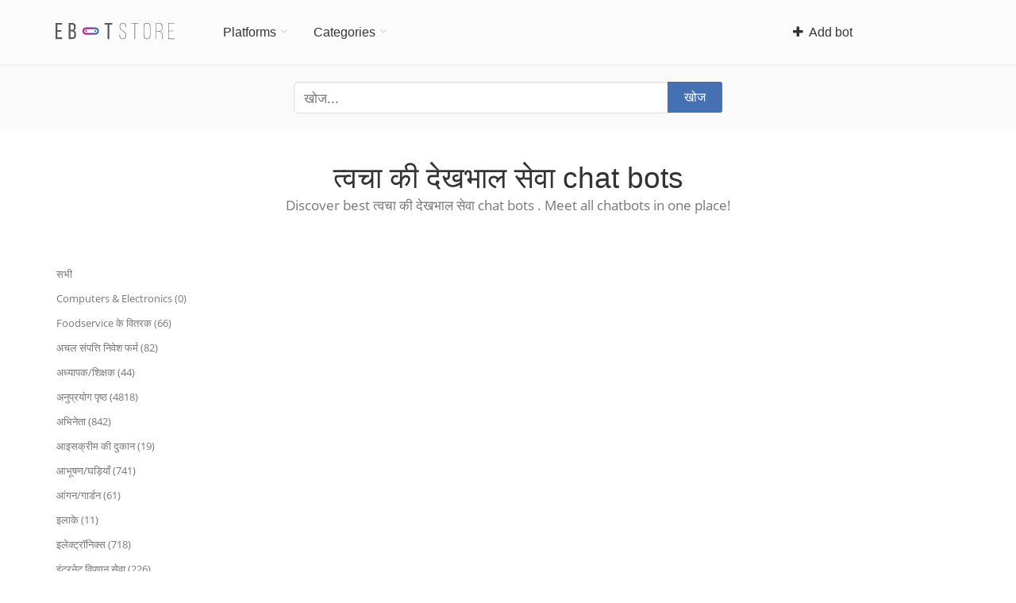

--- FILE ---
content_type: text/html; charset=utf-8
request_url: https://hi.ebotstore.com/skin-care-service/
body_size: 19814
content:
<!DOCTYPE html>
<html lang="hi">
  <head>
    <meta charset="utf-8"><script type="text/javascript">(window.NREUM||(NREUM={})).init={ajax:{deny_list:["bam.nr-data.net"]},feature_flags:["soft_nav"]};(window.NREUM||(NREUM={})).loader_config={licenseKey:"3acabd2079",applicationID:"535999714",browserID:"536001058"};;/*! For license information please see nr-loader-rum-1.308.0.min.js.LICENSE.txt */
(()=>{var e,t,r={163:(e,t,r)=>{"use strict";r.d(t,{j:()=>E});var n=r(384),i=r(1741);var a=r(2555);r(860).K7.genericEvents;const s="experimental.resources",o="register",c=e=>{if(!e||"string"!=typeof e)return!1;try{document.createDocumentFragment().querySelector(e)}catch{return!1}return!0};var d=r(2614),u=r(944),l=r(8122);const f="[data-nr-mask]",g=e=>(0,l.a)(e,(()=>{const e={feature_flags:[],experimental:{allow_registered_children:!1,resources:!1},mask_selector:"*",block_selector:"[data-nr-block]",mask_input_options:{color:!1,date:!1,"datetime-local":!1,email:!1,month:!1,number:!1,range:!1,search:!1,tel:!1,text:!1,time:!1,url:!1,week:!1,textarea:!1,select:!1,password:!0}};return{ajax:{deny_list:void 0,block_internal:!0,enabled:!0,autoStart:!0},api:{get allow_registered_children(){return e.feature_flags.includes(o)||e.experimental.allow_registered_children},set allow_registered_children(t){e.experimental.allow_registered_children=t},duplicate_registered_data:!1},browser_consent_mode:{enabled:!1},distributed_tracing:{enabled:void 0,exclude_newrelic_header:void 0,cors_use_newrelic_header:void 0,cors_use_tracecontext_headers:void 0,allowed_origins:void 0},get feature_flags(){return e.feature_flags},set feature_flags(t){e.feature_flags=t},generic_events:{enabled:!0,autoStart:!0},harvest:{interval:30},jserrors:{enabled:!0,autoStart:!0},logging:{enabled:!0,autoStart:!0},metrics:{enabled:!0,autoStart:!0},obfuscate:void 0,page_action:{enabled:!0},page_view_event:{enabled:!0,autoStart:!0},page_view_timing:{enabled:!0,autoStart:!0},performance:{capture_marks:!1,capture_measures:!1,capture_detail:!0,resources:{get enabled(){return e.feature_flags.includes(s)||e.experimental.resources},set enabled(t){e.experimental.resources=t},asset_types:[],first_party_domains:[],ignore_newrelic:!0}},privacy:{cookies_enabled:!0},proxy:{assets:void 0,beacon:void 0},session:{expiresMs:d.wk,inactiveMs:d.BB},session_replay:{autoStart:!0,enabled:!1,preload:!1,sampling_rate:10,error_sampling_rate:100,collect_fonts:!1,inline_images:!1,fix_stylesheets:!0,mask_all_inputs:!0,get mask_text_selector(){return e.mask_selector},set mask_text_selector(t){c(t)?e.mask_selector="".concat(t,",").concat(f):""===t||null===t?e.mask_selector=f:(0,u.R)(5,t)},get block_class(){return"nr-block"},get ignore_class(){return"nr-ignore"},get mask_text_class(){return"nr-mask"},get block_selector(){return e.block_selector},set block_selector(t){c(t)?e.block_selector+=",".concat(t):""!==t&&(0,u.R)(6,t)},get mask_input_options(){return e.mask_input_options},set mask_input_options(t){t&&"object"==typeof t?e.mask_input_options={...t,password:!0}:(0,u.R)(7,t)}},session_trace:{enabled:!0,autoStart:!0},soft_navigations:{enabled:!0,autoStart:!0},spa:{enabled:!0,autoStart:!0},ssl:void 0,user_actions:{enabled:!0,elementAttributes:["id","className","tagName","type"]}}})());var p=r(6154),m=r(9324);let h=0;const v={buildEnv:m.F3,distMethod:m.Xs,version:m.xv,originTime:p.WN},b={consented:!1},y={appMetadata:{},get consented(){return this.session?.state?.consent||b.consented},set consented(e){b.consented=e},customTransaction:void 0,denyList:void 0,disabled:!1,harvester:void 0,isolatedBacklog:!1,isRecording:!1,loaderType:void 0,maxBytes:3e4,obfuscator:void 0,onerror:void 0,ptid:void 0,releaseIds:{},session:void 0,timeKeeper:void 0,registeredEntities:[],jsAttributesMetadata:{bytes:0},get harvestCount(){return++h}},_=e=>{const t=(0,l.a)(e,y),r=Object.keys(v).reduce((e,t)=>(e[t]={value:v[t],writable:!1,configurable:!0,enumerable:!0},e),{});return Object.defineProperties(t,r)};var w=r(5701);const x=e=>{const t=e.startsWith("http");e+="/",r.p=t?e:"https://"+e};var R=r(7836),k=r(3241);const A={accountID:void 0,trustKey:void 0,agentID:void 0,licenseKey:void 0,applicationID:void 0,xpid:void 0},S=e=>(0,l.a)(e,A),T=new Set;function E(e,t={},r,s){let{init:o,info:c,loader_config:d,runtime:u={},exposed:l=!0}=t;if(!c){const e=(0,n.pV)();o=e.init,c=e.info,d=e.loader_config}e.init=g(o||{}),e.loader_config=S(d||{}),c.jsAttributes??={},p.bv&&(c.jsAttributes.isWorker=!0),e.info=(0,a.D)(c);const f=e.init,m=[c.beacon,c.errorBeacon];T.has(e.agentIdentifier)||(f.proxy.assets&&(x(f.proxy.assets),m.push(f.proxy.assets)),f.proxy.beacon&&m.push(f.proxy.beacon),e.beacons=[...m],function(e){const t=(0,n.pV)();Object.getOwnPropertyNames(i.W.prototype).forEach(r=>{const n=i.W.prototype[r];if("function"!=typeof n||"constructor"===n)return;let a=t[r];e[r]&&!1!==e.exposed&&"micro-agent"!==e.runtime?.loaderType&&(t[r]=(...t)=>{const n=e[r](...t);return a?a(...t):n})})}(e),(0,n.US)("activatedFeatures",w.B)),u.denyList=[...f.ajax.deny_list||[],...f.ajax.block_internal?m:[]],u.ptid=e.agentIdentifier,u.loaderType=r,e.runtime=_(u),T.has(e.agentIdentifier)||(e.ee=R.ee.get(e.agentIdentifier),e.exposed=l,(0,k.W)({agentIdentifier:e.agentIdentifier,drained:!!w.B?.[e.agentIdentifier],type:"lifecycle",name:"initialize",feature:void 0,data:e.config})),T.add(e.agentIdentifier)}},384:(e,t,r)=>{"use strict";r.d(t,{NT:()=>s,US:()=>u,Zm:()=>o,bQ:()=>d,dV:()=>c,pV:()=>l});var n=r(6154),i=r(1863),a=r(1910);const s={beacon:"bam.nr-data.net",errorBeacon:"bam.nr-data.net"};function o(){return n.gm.NREUM||(n.gm.NREUM={}),void 0===n.gm.newrelic&&(n.gm.newrelic=n.gm.NREUM),n.gm.NREUM}function c(){let e=o();return e.o||(e.o={ST:n.gm.setTimeout,SI:n.gm.setImmediate||n.gm.setInterval,CT:n.gm.clearTimeout,XHR:n.gm.XMLHttpRequest,REQ:n.gm.Request,EV:n.gm.Event,PR:n.gm.Promise,MO:n.gm.MutationObserver,FETCH:n.gm.fetch,WS:n.gm.WebSocket},(0,a.i)(...Object.values(e.o))),e}function d(e,t){let r=o();r.initializedAgents??={},t.initializedAt={ms:(0,i.t)(),date:new Date},r.initializedAgents[e]=t}function u(e,t){o()[e]=t}function l(){return function(){let e=o();const t=e.info||{};e.info={beacon:s.beacon,errorBeacon:s.errorBeacon,...t}}(),function(){let e=o();const t=e.init||{};e.init={...t}}(),c(),function(){let e=o();const t=e.loader_config||{};e.loader_config={...t}}(),o()}},782:(e,t,r)=>{"use strict";r.d(t,{T:()=>n});const n=r(860).K7.pageViewTiming},860:(e,t,r)=>{"use strict";r.d(t,{$J:()=>u,K7:()=>c,P3:()=>d,XX:()=>i,Yy:()=>o,df:()=>a,qY:()=>n,v4:()=>s});const n="events",i="jserrors",a="browser/blobs",s="rum",o="browser/logs",c={ajax:"ajax",genericEvents:"generic_events",jserrors:i,logging:"logging",metrics:"metrics",pageAction:"page_action",pageViewEvent:"page_view_event",pageViewTiming:"page_view_timing",sessionReplay:"session_replay",sessionTrace:"session_trace",softNav:"soft_navigations",spa:"spa"},d={[c.pageViewEvent]:1,[c.pageViewTiming]:2,[c.metrics]:3,[c.jserrors]:4,[c.spa]:5,[c.ajax]:6,[c.sessionTrace]:7,[c.softNav]:8,[c.sessionReplay]:9,[c.logging]:10,[c.genericEvents]:11},u={[c.pageViewEvent]:s,[c.pageViewTiming]:n,[c.ajax]:n,[c.spa]:n,[c.softNav]:n,[c.metrics]:i,[c.jserrors]:i,[c.sessionTrace]:a,[c.sessionReplay]:a,[c.logging]:o,[c.genericEvents]:"ins"}},944:(e,t,r)=>{"use strict";r.d(t,{R:()=>i});var n=r(3241);function i(e,t){"function"==typeof console.debug&&(console.debug("New Relic Warning: https://github.com/newrelic/newrelic-browser-agent/blob/main/docs/warning-codes.md#".concat(e),t),(0,n.W)({agentIdentifier:null,drained:null,type:"data",name:"warn",feature:"warn",data:{code:e,secondary:t}}))}},1687:(e,t,r)=>{"use strict";r.d(t,{Ak:()=>d,Ze:()=>f,x3:()=>u});var n=r(3241),i=r(7836),a=r(3606),s=r(860),o=r(2646);const c={};function d(e,t){const r={staged:!1,priority:s.P3[t]||0};l(e),c[e].get(t)||c[e].set(t,r)}function u(e,t){e&&c[e]&&(c[e].get(t)&&c[e].delete(t),p(e,t,!1),c[e].size&&g(e))}function l(e){if(!e)throw new Error("agentIdentifier required");c[e]||(c[e]=new Map)}function f(e="",t="feature",r=!1){if(l(e),!e||!c[e].get(t)||r)return p(e,t);c[e].get(t).staged=!0,g(e)}function g(e){const t=Array.from(c[e]);t.every(([e,t])=>t.staged)&&(t.sort((e,t)=>e[1].priority-t[1].priority),t.forEach(([t])=>{c[e].delete(t),p(e,t)}))}function p(e,t,r=!0){const s=e?i.ee.get(e):i.ee,c=a.i.handlers;if(!s.aborted&&s.backlog&&c){if((0,n.W)({agentIdentifier:e,type:"lifecycle",name:"drain",feature:t}),r){const e=s.backlog[t],r=c[t];if(r){for(let t=0;e&&t<e.length;++t)m(e[t],r);Object.entries(r).forEach(([e,t])=>{Object.values(t||{}).forEach(t=>{t[0]?.on&&t[0]?.context()instanceof o.y&&t[0].on(e,t[1])})})}}s.isolatedBacklog||delete c[t],s.backlog[t]=null,s.emit("drain-"+t,[])}}function m(e,t){var r=e[1];Object.values(t[r]||{}).forEach(t=>{var r=e[0];if(t[0]===r){var n=t[1],i=e[3],a=e[2];n.apply(i,a)}})}},1738:(e,t,r)=>{"use strict";r.d(t,{U:()=>g,Y:()=>f});var n=r(3241),i=r(9908),a=r(1863),s=r(944),o=r(5701),c=r(3969),d=r(8362),u=r(860),l=r(4261);function f(e,t,r,a){const f=a||r;!f||f[e]&&f[e]!==d.d.prototype[e]||(f[e]=function(){(0,i.p)(c.xV,["API/"+e+"/called"],void 0,u.K7.metrics,r.ee),(0,n.W)({agentIdentifier:r.agentIdentifier,drained:!!o.B?.[r.agentIdentifier],type:"data",name:"api",feature:l.Pl+e,data:{}});try{return t.apply(this,arguments)}catch(e){(0,s.R)(23,e)}})}function g(e,t,r,n,s){const o=e.info;null===r?delete o.jsAttributes[t]:o.jsAttributes[t]=r,(s||null===r)&&(0,i.p)(l.Pl+n,[(0,a.t)(),t,r],void 0,"session",e.ee)}},1741:(e,t,r)=>{"use strict";r.d(t,{W:()=>a});var n=r(944),i=r(4261);class a{#e(e,...t){if(this[e]!==a.prototype[e])return this[e](...t);(0,n.R)(35,e)}addPageAction(e,t){return this.#e(i.hG,e,t)}register(e){return this.#e(i.eY,e)}recordCustomEvent(e,t){return this.#e(i.fF,e,t)}setPageViewName(e,t){return this.#e(i.Fw,e,t)}setCustomAttribute(e,t,r){return this.#e(i.cD,e,t,r)}noticeError(e,t){return this.#e(i.o5,e,t)}setUserId(e,t=!1){return this.#e(i.Dl,e,t)}setApplicationVersion(e){return this.#e(i.nb,e)}setErrorHandler(e){return this.#e(i.bt,e)}addRelease(e,t){return this.#e(i.k6,e,t)}log(e,t){return this.#e(i.$9,e,t)}start(){return this.#e(i.d3)}finished(e){return this.#e(i.BL,e)}recordReplay(){return this.#e(i.CH)}pauseReplay(){return this.#e(i.Tb)}addToTrace(e){return this.#e(i.U2,e)}setCurrentRouteName(e){return this.#e(i.PA,e)}interaction(e){return this.#e(i.dT,e)}wrapLogger(e,t,r){return this.#e(i.Wb,e,t,r)}measure(e,t){return this.#e(i.V1,e,t)}consent(e){return this.#e(i.Pv,e)}}},1863:(e,t,r)=>{"use strict";function n(){return Math.floor(performance.now())}r.d(t,{t:()=>n})},1910:(e,t,r)=>{"use strict";r.d(t,{i:()=>a});var n=r(944);const i=new Map;function a(...e){return e.every(e=>{if(i.has(e))return i.get(e);const t="function"==typeof e?e.toString():"",r=t.includes("[native code]"),a=t.includes("nrWrapper");return r||a||(0,n.R)(64,e?.name||t),i.set(e,r),r})}},2555:(e,t,r)=>{"use strict";r.d(t,{D:()=>o,f:()=>s});var n=r(384),i=r(8122);const a={beacon:n.NT.beacon,errorBeacon:n.NT.errorBeacon,licenseKey:void 0,applicationID:void 0,sa:void 0,queueTime:void 0,applicationTime:void 0,ttGuid:void 0,user:void 0,account:void 0,product:void 0,extra:void 0,jsAttributes:{},userAttributes:void 0,atts:void 0,transactionName:void 0,tNamePlain:void 0};function s(e){try{return!!e.licenseKey&&!!e.errorBeacon&&!!e.applicationID}catch(e){return!1}}const o=e=>(0,i.a)(e,a)},2614:(e,t,r)=>{"use strict";r.d(t,{BB:()=>s,H3:()=>n,g:()=>d,iL:()=>c,tS:()=>o,uh:()=>i,wk:()=>a});const n="NRBA",i="SESSION",a=144e5,s=18e5,o={STARTED:"session-started",PAUSE:"session-pause",RESET:"session-reset",RESUME:"session-resume",UPDATE:"session-update"},c={SAME_TAB:"same-tab",CROSS_TAB:"cross-tab"},d={OFF:0,FULL:1,ERROR:2}},2646:(e,t,r)=>{"use strict";r.d(t,{y:()=>n});class n{constructor(e){this.contextId=e}}},2843:(e,t,r)=>{"use strict";r.d(t,{G:()=>a,u:()=>i});var n=r(3878);function i(e,t=!1,r,i){(0,n.DD)("visibilitychange",function(){if(t)return void("hidden"===document.visibilityState&&e());e(document.visibilityState)},r,i)}function a(e,t,r){(0,n.sp)("pagehide",e,t,r)}},3241:(e,t,r)=>{"use strict";r.d(t,{W:()=>a});var n=r(6154);const i="newrelic";function a(e={}){try{n.gm.dispatchEvent(new CustomEvent(i,{detail:e}))}catch(e){}}},3606:(e,t,r)=>{"use strict";r.d(t,{i:()=>a});var n=r(9908);a.on=s;var i=a.handlers={};function a(e,t,r,a){s(a||n.d,i,e,t,r)}function s(e,t,r,i,a){a||(a="feature"),e||(e=n.d);var s=t[a]=t[a]||{};(s[r]=s[r]||[]).push([e,i])}},3878:(e,t,r)=>{"use strict";function n(e,t){return{capture:e,passive:!1,signal:t}}function i(e,t,r=!1,i){window.addEventListener(e,t,n(r,i))}function a(e,t,r=!1,i){document.addEventListener(e,t,n(r,i))}r.d(t,{DD:()=>a,jT:()=>n,sp:()=>i})},3969:(e,t,r)=>{"use strict";r.d(t,{TZ:()=>n,XG:()=>o,rs:()=>i,xV:()=>s,z_:()=>a});const n=r(860).K7.metrics,i="sm",a="cm",s="storeSupportabilityMetrics",o="storeEventMetrics"},4234:(e,t,r)=>{"use strict";r.d(t,{W:()=>a});var n=r(7836),i=r(1687);class a{constructor(e,t){this.agentIdentifier=e,this.ee=n.ee.get(e),this.featureName=t,this.blocked=!1}deregisterDrain(){(0,i.x3)(this.agentIdentifier,this.featureName)}}},4261:(e,t,r)=>{"use strict";r.d(t,{$9:()=>d,BL:()=>o,CH:()=>g,Dl:()=>_,Fw:()=>y,PA:()=>h,Pl:()=>n,Pv:()=>k,Tb:()=>l,U2:()=>a,V1:()=>R,Wb:()=>x,bt:()=>b,cD:()=>v,d3:()=>w,dT:()=>c,eY:()=>p,fF:()=>f,hG:()=>i,k6:()=>s,nb:()=>m,o5:()=>u});const n="api-",i="addPageAction",a="addToTrace",s="addRelease",o="finished",c="interaction",d="log",u="noticeError",l="pauseReplay",f="recordCustomEvent",g="recordReplay",p="register",m="setApplicationVersion",h="setCurrentRouteName",v="setCustomAttribute",b="setErrorHandler",y="setPageViewName",_="setUserId",w="start",x="wrapLogger",R="measure",k="consent"},5289:(e,t,r)=>{"use strict";r.d(t,{GG:()=>s,Qr:()=>c,sB:()=>o});var n=r(3878),i=r(6389);function a(){return"undefined"==typeof document||"complete"===document.readyState}function s(e,t){if(a())return e();const r=(0,i.J)(e),s=setInterval(()=>{a()&&(clearInterval(s),r())},500);(0,n.sp)("load",r,t)}function o(e){if(a())return e();(0,n.DD)("DOMContentLoaded",e)}function c(e){if(a())return e();(0,n.sp)("popstate",e)}},5607:(e,t,r)=>{"use strict";r.d(t,{W:()=>n});const n=(0,r(9566).bz)()},5701:(e,t,r)=>{"use strict";r.d(t,{B:()=>a,t:()=>s});var n=r(3241);const i=new Set,a={};function s(e,t){const r=t.agentIdentifier;a[r]??={},e&&"object"==typeof e&&(i.has(r)||(t.ee.emit("rumresp",[e]),a[r]=e,i.add(r),(0,n.W)({agentIdentifier:r,loaded:!0,drained:!0,type:"lifecycle",name:"load",feature:void 0,data:e})))}},6154:(e,t,r)=>{"use strict";r.d(t,{OF:()=>c,RI:()=>i,WN:()=>u,bv:()=>a,eN:()=>l,gm:()=>s,mw:()=>o,sb:()=>d});var n=r(1863);const i="undefined"!=typeof window&&!!window.document,a="undefined"!=typeof WorkerGlobalScope&&("undefined"!=typeof self&&self instanceof WorkerGlobalScope&&self.navigator instanceof WorkerNavigator||"undefined"!=typeof globalThis&&globalThis instanceof WorkerGlobalScope&&globalThis.navigator instanceof WorkerNavigator),s=i?window:"undefined"!=typeof WorkerGlobalScope&&("undefined"!=typeof self&&self instanceof WorkerGlobalScope&&self||"undefined"!=typeof globalThis&&globalThis instanceof WorkerGlobalScope&&globalThis),o=Boolean("hidden"===s?.document?.visibilityState),c=/iPad|iPhone|iPod/.test(s.navigator?.userAgent),d=c&&"undefined"==typeof SharedWorker,u=((()=>{const e=s.navigator?.userAgent?.match(/Firefox[/\s](\d+\.\d+)/);Array.isArray(e)&&e.length>=2&&e[1]})(),Date.now()-(0,n.t)()),l=()=>"undefined"!=typeof PerformanceNavigationTiming&&s?.performance?.getEntriesByType("navigation")?.[0]?.responseStart},6389:(e,t,r)=>{"use strict";function n(e,t=500,r={}){const n=r?.leading||!1;let i;return(...r)=>{n&&void 0===i&&(e.apply(this,r),i=setTimeout(()=>{i=clearTimeout(i)},t)),n||(clearTimeout(i),i=setTimeout(()=>{e.apply(this,r)},t))}}function i(e){let t=!1;return(...r)=>{t||(t=!0,e.apply(this,r))}}r.d(t,{J:()=>i,s:()=>n})},6630:(e,t,r)=>{"use strict";r.d(t,{T:()=>n});const n=r(860).K7.pageViewEvent},7699:(e,t,r)=>{"use strict";r.d(t,{It:()=>a,KC:()=>o,No:()=>i,qh:()=>s});var n=r(860);const i=16e3,a=1e6,s="SESSION_ERROR",o={[n.K7.logging]:!0,[n.K7.genericEvents]:!1,[n.K7.jserrors]:!1,[n.K7.ajax]:!1}},7836:(e,t,r)=>{"use strict";r.d(t,{P:()=>o,ee:()=>c});var n=r(384),i=r(8990),a=r(2646),s=r(5607);const o="nr@context:".concat(s.W),c=function e(t,r){var n={},s={},u={},l=!1;try{l=16===r.length&&d.initializedAgents?.[r]?.runtime.isolatedBacklog}catch(e){}var f={on:p,addEventListener:p,removeEventListener:function(e,t){var r=n[e];if(!r)return;for(var i=0;i<r.length;i++)r[i]===t&&r.splice(i,1)},emit:function(e,r,n,i,a){!1!==a&&(a=!0);if(c.aborted&&!i)return;t&&a&&t.emit(e,r,n);var o=g(n);m(e).forEach(e=>{e.apply(o,r)});var d=v()[s[e]];d&&d.push([f,e,r,o]);return o},get:h,listeners:m,context:g,buffer:function(e,t){const r=v();if(t=t||"feature",f.aborted)return;Object.entries(e||{}).forEach(([e,n])=>{s[n]=t,t in r||(r[t]=[])})},abort:function(){f._aborted=!0,Object.keys(f.backlog).forEach(e=>{delete f.backlog[e]})},isBuffering:function(e){return!!v()[s[e]]},debugId:r,backlog:l?{}:t&&"object"==typeof t.backlog?t.backlog:{},isolatedBacklog:l};return Object.defineProperty(f,"aborted",{get:()=>{let e=f._aborted||!1;return e||(t&&(e=t.aborted),e)}}),f;function g(e){return e&&e instanceof a.y?e:e?(0,i.I)(e,o,()=>new a.y(o)):new a.y(o)}function p(e,t){n[e]=m(e).concat(t)}function m(e){return n[e]||[]}function h(t){return u[t]=u[t]||e(f,t)}function v(){return f.backlog}}(void 0,"globalEE"),d=(0,n.Zm)();d.ee||(d.ee=c)},8122:(e,t,r)=>{"use strict";r.d(t,{a:()=>i});var n=r(944);function i(e,t){try{if(!e||"object"!=typeof e)return(0,n.R)(3);if(!t||"object"!=typeof t)return(0,n.R)(4);const r=Object.create(Object.getPrototypeOf(t),Object.getOwnPropertyDescriptors(t)),a=0===Object.keys(r).length?e:r;for(let s in a)if(void 0!==e[s])try{if(null===e[s]){r[s]=null;continue}Array.isArray(e[s])&&Array.isArray(t[s])?r[s]=Array.from(new Set([...e[s],...t[s]])):"object"==typeof e[s]&&"object"==typeof t[s]?r[s]=i(e[s],t[s]):r[s]=e[s]}catch(e){r[s]||(0,n.R)(1,e)}return r}catch(e){(0,n.R)(2,e)}}},8362:(e,t,r)=>{"use strict";r.d(t,{d:()=>a});var n=r(9566),i=r(1741);class a extends i.W{agentIdentifier=(0,n.LA)(16)}},8374:(e,t,r)=>{r.nc=(()=>{try{return document?.currentScript?.nonce}catch(e){}return""})()},8990:(e,t,r)=>{"use strict";r.d(t,{I:()=>i});var n=Object.prototype.hasOwnProperty;function i(e,t,r){if(n.call(e,t))return e[t];var i=r();if(Object.defineProperty&&Object.keys)try{return Object.defineProperty(e,t,{value:i,writable:!0,enumerable:!1}),i}catch(e){}return e[t]=i,i}},9324:(e,t,r)=>{"use strict";r.d(t,{F3:()=>i,Xs:()=>a,xv:()=>n});const n="1.308.0",i="PROD",a="CDN"},9566:(e,t,r)=>{"use strict";r.d(t,{LA:()=>o,bz:()=>s});var n=r(6154);const i="xxxxxxxx-xxxx-4xxx-yxxx-xxxxxxxxxxxx";function a(e,t){return e?15&e[t]:16*Math.random()|0}function s(){const e=n.gm?.crypto||n.gm?.msCrypto;let t,r=0;return e&&e.getRandomValues&&(t=e.getRandomValues(new Uint8Array(30))),i.split("").map(e=>"x"===e?a(t,r++).toString(16):"y"===e?(3&a()|8).toString(16):e).join("")}function o(e){const t=n.gm?.crypto||n.gm?.msCrypto;let r,i=0;t&&t.getRandomValues&&(r=t.getRandomValues(new Uint8Array(e)));const s=[];for(var o=0;o<e;o++)s.push(a(r,i++).toString(16));return s.join("")}},9908:(e,t,r)=>{"use strict";r.d(t,{d:()=>n,p:()=>i});var n=r(7836).ee.get("handle");function i(e,t,r,i,a){a?(a.buffer([e],i),a.emit(e,t,r)):(n.buffer([e],i),n.emit(e,t,r))}}},n={};function i(e){var t=n[e];if(void 0!==t)return t.exports;var a=n[e]={exports:{}};return r[e](a,a.exports,i),a.exports}i.m=r,i.d=(e,t)=>{for(var r in t)i.o(t,r)&&!i.o(e,r)&&Object.defineProperty(e,r,{enumerable:!0,get:t[r]})},i.f={},i.e=e=>Promise.all(Object.keys(i.f).reduce((t,r)=>(i.f[r](e,t),t),[])),i.u=e=>"nr-rum-1.308.0.min.js",i.o=(e,t)=>Object.prototype.hasOwnProperty.call(e,t),e={},t="NRBA-1.308.0.PROD:",i.l=(r,n,a,s)=>{if(e[r])e[r].push(n);else{var o,c;if(void 0!==a)for(var d=document.getElementsByTagName("script"),u=0;u<d.length;u++){var l=d[u];if(l.getAttribute("src")==r||l.getAttribute("data-webpack")==t+a){o=l;break}}if(!o){c=!0;var f={296:"sha512-+MIMDsOcckGXa1EdWHqFNv7P+JUkd5kQwCBr3KE6uCvnsBNUrdSt4a/3/L4j4TxtnaMNjHpza2/erNQbpacJQA=="};(o=document.createElement("script")).charset="utf-8",i.nc&&o.setAttribute("nonce",i.nc),o.setAttribute("data-webpack",t+a),o.src=r,0!==o.src.indexOf(window.location.origin+"/")&&(o.crossOrigin="anonymous"),f[s]&&(o.integrity=f[s])}e[r]=[n];var g=(t,n)=>{o.onerror=o.onload=null,clearTimeout(p);var i=e[r];if(delete e[r],o.parentNode&&o.parentNode.removeChild(o),i&&i.forEach(e=>e(n)),t)return t(n)},p=setTimeout(g.bind(null,void 0,{type:"timeout",target:o}),12e4);o.onerror=g.bind(null,o.onerror),o.onload=g.bind(null,o.onload),c&&document.head.appendChild(o)}},i.r=e=>{"undefined"!=typeof Symbol&&Symbol.toStringTag&&Object.defineProperty(e,Symbol.toStringTag,{value:"Module"}),Object.defineProperty(e,"__esModule",{value:!0})},i.p="https://js-agent.newrelic.com/",(()=>{var e={374:0,840:0};i.f.j=(t,r)=>{var n=i.o(e,t)?e[t]:void 0;if(0!==n)if(n)r.push(n[2]);else{var a=new Promise((r,i)=>n=e[t]=[r,i]);r.push(n[2]=a);var s=i.p+i.u(t),o=new Error;i.l(s,r=>{if(i.o(e,t)&&(0!==(n=e[t])&&(e[t]=void 0),n)){var a=r&&("load"===r.type?"missing":r.type),s=r&&r.target&&r.target.src;o.message="Loading chunk "+t+" failed: ("+a+": "+s+")",o.name="ChunkLoadError",o.type=a,o.request=s,n[1](o)}},"chunk-"+t,t)}};var t=(t,r)=>{var n,a,[s,o,c]=r,d=0;if(s.some(t=>0!==e[t])){for(n in o)i.o(o,n)&&(i.m[n]=o[n]);if(c)c(i)}for(t&&t(r);d<s.length;d++)a=s[d],i.o(e,a)&&e[a]&&e[a][0](),e[a]=0},r=self["webpackChunk:NRBA-1.308.0.PROD"]=self["webpackChunk:NRBA-1.308.0.PROD"]||[];r.forEach(t.bind(null,0)),r.push=t.bind(null,r.push.bind(r))})(),(()=>{"use strict";i(8374);var e=i(8362),t=i(860);const r=Object.values(t.K7);var n=i(163);var a=i(9908),s=i(1863),o=i(4261),c=i(1738);var d=i(1687),u=i(4234),l=i(5289),f=i(6154),g=i(944),p=i(384);const m=e=>f.RI&&!0===e?.privacy.cookies_enabled;function h(e){return!!(0,p.dV)().o.MO&&m(e)&&!0===e?.session_trace.enabled}var v=i(6389),b=i(7699);class y extends u.W{constructor(e,t){super(e.agentIdentifier,t),this.agentRef=e,this.abortHandler=void 0,this.featAggregate=void 0,this.loadedSuccessfully=void 0,this.onAggregateImported=new Promise(e=>{this.loadedSuccessfully=e}),this.deferred=Promise.resolve(),!1===e.init[this.featureName].autoStart?this.deferred=new Promise((t,r)=>{this.ee.on("manual-start-all",(0,v.J)(()=>{(0,d.Ak)(e.agentIdentifier,this.featureName),t()}))}):(0,d.Ak)(e.agentIdentifier,t)}importAggregator(e,t,r={}){if(this.featAggregate)return;const n=async()=>{let n;await this.deferred;try{if(m(e.init)){const{setupAgentSession:t}=await i.e(296).then(i.bind(i,3305));n=t(e)}}catch(e){(0,g.R)(20,e),this.ee.emit("internal-error",[e]),(0,a.p)(b.qh,[e],void 0,this.featureName,this.ee)}try{if(!this.#t(this.featureName,n,e.init))return(0,d.Ze)(this.agentIdentifier,this.featureName),void this.loadedSuccessfully(!1);const{Aggregate:i}=await t();this.featAggregate=new i(e,r),e.runtime.harvester.initializedAggregates.push(this.featAggregate),this.loadedSuccessfully(!0)}catch(e){(0,g.R)(34,e),this.abortHandler?.(),(0,d.Ze)(this.agentIdentifier,this.featureName,!0),this.loadedSuccessfully(!1),this.ee&&this.ee.abort()}};f.RI?(0,l.GG)(()=>n(),!0):n()}#t(e,r,n){if(this.blocked)return!1;switch(e){case t.K7.sessionReplay:return h(n)&&!!r;case t.K7.sessionTrace:return!!r;default:return!0}}}var _=i(6630),w=i(2614),x=i(3241);class R extends y{static featureName=_.T;constructor(e){var t;super(e,_.T),this.setupInspectionEvents(e.agentIdentifier),t=e,(0,c.Y)(o.Fw,function(e,r){"string"==typeof e&&("/"!==e.charAt(0)&&(e="/"+e),t.runtime.customTransaction=(r||"http://custom.transaction")+e,(0,a.p)(o.Pl+o.Fw,[(0,s.t)()],void 0,void 0,t.ee))},t),this.importAggregator(e,()=>i.e(296).then(i.bind(i,3943)))}setupInspectionEvents(e){const t=(t,r)=>{t&&(0,x.W)({agentIdentifier:e,timeStamp:t.timeStamp,loaded:"complete"===t.target.readyState,type:"window",name:r,data:t.target.location+""})};(0,l.sB)(e=>{t(e,"DOMContentLoaded")}),(0,l.GG)(e=>{t(e,"load")}),(0,l.Qr)(e=>{t(e,"navigate")}),this.ee.on(w.tS.UPDATE,(t,r)=>{(0,x.W)({agentIdentifier:e,type:"lifecycle",name:"session",data:r})})}}class k extends e.d{constructor(e){var t;(super(),f.gm)?(this.features={},(0,p.bQ)(this.agentIdentifier,this),this.desiredFeatures=new Set(e.features||[]),this.desiredFeatures.add(R),(0,n.j)(this,e,e.loaderType||"agent"),t=this,(0,c.Y)(o.cD,function(e,r,n=!1){if("string"==typeof e){if(["string","number","boolean"].includes(typeof r)||null===r)return(0,c.U)(t,e,r,o.cD,n);(0,g.R)(40,typeof r)}else(0,g.R)(39,typeof e)},t),function(e){(0,c.Y)(o.Dl,function(t,r=!1){if("string"!=typeof t&&null!==t)return void(0,g.R)(41,typeof t);const n=e.info.jsAttributes["enduser.id"];r&&null!=n&&n!==t?(0,a.p)(o.Pl+"setUserIdAndResetSession",[t],void 0,"session",e.ee):(0,c.U)(e,"enduser.id",t,o.Dl,!0)},e)}(this),function(e){(0,c.Y)(o.nb,function(t){if("string"==typeof t||null===t)return(0,c.U)(e,"application.version",t,o.nb,!1);(0,g.R)(42,typeof t)},e)}(this),function(e){(0,c.Y)(o.d3,function(){e.ee.emit("manual-start-all")},e)}(this),function(e){(0,c.Y)(o.Pv,function(t=!0){if("boolean"==typeof t){if((0,a.p)(o.Pl+o.Pv,[t],void 0,"session",e.ee),e.runtime.consented=t,t){const t=e.features.page_view_event;t.onAggregateImported.then(e=>{const r=t.featAggregate;e&&!r.sentRum&&r.sendRum()})}}else(0,g.R)(65,typeof t)},e)}(this),this.run()):(0,g.R)(21)}get config(){return{info:this.info,init:this.init,loader_config:this.loader_config,runtime:this.runtime}}get api(){return this}run(){try{const e=function(e){const t={};return r.forEach(r=>{t[r]=!!e[r]?.enabled}),t}(this.init),n=[...this.desiredFeatures];n.sort((e,r)=>t.P3[e.featureName]-t.P3[r.featureName]),n.forEach(r=>{if(!e[r.featureName]&&r.featureName!==t.K7.pageViewEvent)return;if(r.featureName===t.K7.spa)return void(0,g.R)(67);const n=function(e){switch(e){case t.K7.ajax:return[t.K7.jserrors];case t.K7.sessionTrace:return[t.K7.ajax,t.K7.pageViewEvent];case t.K7.sessionReplay:return[t.K7.sessionTrace];case t.K7.pageViewTiming:return[t.K7.pageViewEvent];default:return[]}}(r.featureName).filter(e=>!(e in this.features));n.length>0&&(0,g.R)(36,{targetFeature:r.featureName,missingDependencies:n}),this.features[r.featureName]=new r(this)})}catch(e){(0,g.R)(22,e);for(const e in this.features)this.features[e].abortHandler?.();const t=(0,p.Zm)();delete t.initializedAgents[this.agentIdentifier]?.features,delete this.sharedAggregator;return t.ee.get(this.agentIdentifier).abort(),!1}}}var A=i(2843),S=i(782);class T extends y{static featureName=S.T;constructor(e){super(e,S.T),f.RI&&((0,A.u)(()=>(0,a.p)("docHidden",[(0,s.t)()],void 0,S.T,this.ee),!0),(0,A.G)(()=>(0,a.p)("winPagehide",[(0,s.t)()],void 0,S.T,this.ee)),this.importAggregator(e,()=>i.e(296).then(i.bind(i,2117))))}}var E=i(3969);class I extends y{static featureName=E.TZ;constructor(e){super(e,E.TZ),f.RI&&document.addEventListener("securitypolicyviolation",e=>{(0,a.p)(E.xV,["Generic/CSPViolation/Detected"],void 0,this.featureName,this.ee)}),this.importAggregator(e,()=>i.e(296).then(i.bind(i,9623)))}}new k({features:[R,T,I],loaderType:"lite"})})()})();</script><script type="text/javascript">window.NREUM||(NREUM={});NREUM.info={"beacon":"bam.nr-data.net","queueTime":0,"licenseKey":"3acabd2079","agent":"","transactionName":"YwAAZxEHDUtVUUwPDlpKJEYNBRdRW1wXBQBABA5cBEgVUVFFS1wCVREHVAwUGmdCW10R","applicationID":"535999714","errorBeacon":"bam.nr-data.net","applicationTime":135}</script>
    <title> त्वचा की देखभाल सेवा chat bots / your chat bot directory

    </title>
    <meta name="description" content="Discover त्वचा की देखभाल सेवा bots for messenger platforms Telegram, Slack, Kik and Facebook messenger. Find the best त्वचा की देखभाल सेवा bots at one place.">
    <meta name="viewport" content="width=device-width, initial-scale=1.0">
    <meta name="yandex-verification" content="ffd824580fce590a">
    <meta name="google-site-verification" content="vzW-z_RMlZcD3aA6xmVhuMAWHsTW_AxzJ3FUlzgGjPY">
    <meta property="og:image" content="https://hi.ebotstore.com/static/img/main.png">
    <link rel="image_src" href="https://hi.ebotstore.com/static/img/main.png">
    <meta property="og:site_name" content="eBotStore">
    <meta property="og:locale" content="hi">
    <link href="/static/CACHE/css/65e6104eb274.css" rel="stylesheet">
    <link href="/static/CACHE/css/style.21db69a8295f.css" rel="stylesheet">

    <link rel="shortcut icon" href="/static/images/favicon.ico">
<link rel="canonical" href="https://hi.ebotstore.com/skin-care-service/"/>
  </head>
  <body class="no-trans">
    <div class="scrollToTop circle"><i class="icon-up-open-big"></i>
    </div>
    <div class="page-wrapper">
      <div class="header-container">
        <header class="header fixed clearfix">

<div class="container">
  <div class="row">
    <div class="col-md-2">
      <div class="header-left clearfix">
        <div id="logo" class="logo"><a href="/"><img id="logo_img" src="/static/img/ebotstore_logo.svg" alt="eBotStore"/></a>
        </div>
      </div>
    </div>
    <div class="col-md-10">
      <div class="header-right clearfix">
        <div class="main-navigation animated with-dropdown-buttons">
          <nav role="navigation" class="navbar navbar-default">
            <div class="container-fluid">
              <div class="navbar-header">
                <button type="button" data-toggle="collapse" data-target="#navbar-collapse-1" class="navbar-toggle"><span class="sr-only">Toggle navigation</span><span class="icon-bar"></span><span class="icon-bar"></span><span class="icon-bar"></span>
                </button>
              </div>
              <div id="navbar-collapse-1" class="collapse navbar-collapse">
                <ul class="nav navbar-nav">
                  <li class="dropdown"><a data-toggle="dropdown" href="#" class="dropdown-toggle">Platforms
</a>
                    <ul class="dropdown-menu">
                      <li class=" active "><a href="/skin-care-service/">सभी</a>
                      </li>
                      <li class=""><a href="/telegram/skin-care-service/">Telegram</a>
                      </li>
                      <li class=""><a href="/kik/skin-care-service/">Kik</a>
                      </li>
                      <li class=""><a href="/slack/skin-care-service/">Slack</a>
                      </li>
                      <li class=""><a href="/facebook-messenger/skin-care-service/">Facebook Messenger</a>
                      </li>
                    </ul>
                  </li>
                  <li class="dropdown mega-menu"><a data-toggle="dropdown" href="#" class="dropdown-toggle">Categories</a>
                    <ul class="dropdown-menu">
                      <li>
                        <div class="row">
                          <div class="col-md-12">
                            <h4 class="title">Chat bot categories</h4>
                            <div class="row">
                              <div class="col-sm-4">
                                <ul class="menu">
                                  <li class=""><a href="/skin-care-service/">सभी</a>
                                  </li>
                                  <li class=""><a href="/computers-and-electronics/">Computers &amp; Electronics</a>
                                  </li>
                                  <li class=""><a href="/foodservice-distributor/">Foodservice के वितरक</a>
                                  </li>
                                  <li class=""><a href="/real-estate-investment-firm/">अचल संपत्ति निवेश फर्म</a>
                                  </li>
                                  <li class=""><a href="/tutor-teacher/">अध्यापक/शिक्षक</a>
                                  </li>
                                  <li class=""><a href="/app-page/">अनुप्रयोग पृष्ठ</a>
                                  </li>
                                  <li class=""><a href="/actor/">अभिनेता</a>
                                  </li>
                                  <li class=""><a href="/ice-cream-shop/">आइसक्रीम की दुकान</a>
                                  </li>
                                  <li class=""><a href="/jewelry-watches/">आभूषण/घड़ियाँ</a>
                                  </li>
                                  <li class=""><a href="/patio-garden/">आंगन/गार्डन</a>
                                  </li>
                                  <li class=""><a href="/locality/">इलाके</a>
                                  </li>
                                  <li class=""><a href="/electronics/">इलेक्ट्रॉनिक्स</a>
                                  </li>
                                  <li class=""><a href="/internet-marketing-service/">इंटरनेट विपणन सेवा</a>
                                  </li>
                                  <li class=""><a href="/interior-design-studio/">इंटीरियर डिजाइन स्टूडियो</a>
                                  </li>
                                  <li class=""><a href="/e-commerce-website/">ई-कॉमर्स वेबसाइट</a>
                                  </li>
                                  <li class=""><a href="/product-service/">उत्पाद/सेवा</a>
                                  </li>
                                  <li class=""><a href="/entrepreneur/">उद्यमी</a>
                                  </li>
                                  <li class=""><a href="/tools-equipment/">उपकरण/उपकरण</a>
                                  </li>
                                  <li class=""><a href="/utilities/">उपयोगिताओं</a>
                                  </li>
                                  <li class=""><a href="/loan-service/">ऋण सेवा</a>
                                  </li>
                                  <li class=""><a href="/athlete/">एथलीट</a>
                                  </li>
                                  <li class=""><a href="/album/">एल्बम</a>
                                  </li>
                                  <li class=""><a href="/clothing-brand/">कपड़े (ब्रांड)</a>
                                  </li>
                                  <li class=""><a href="/tax-preparation-service/">कर तैयारी सेवा</a>
                                  </li>
                                  <li class=""><a href="/art/">कला</a>
                                  </li>
                                  <li class=""><a href="/arts-entertainment/">कला और मनोरंजन</a>
                                  </li>
                                  <li class=""><a href="/counselor/">काउंसलर</a>
                                  </li>
                                  <li class=""><a href="/legal-service/">कानूनी सेवा</a>
                                  </li>
                                  <li class=""><a href="/cause/">कारण</a>
                                  </li>
                                  <li class=""><a href="/car-wash/">कार धोने</a>
                                  </li>
                                  <li class=""><a href="/cars/">कारों</a>
                                  </li>
                                  <li class=""><a href="/fictional-character/">काल्पनिक चरित्र</a>
                                  </li>
                                  <li class=""><a href="/teens-kids-website/">किशोर और बच्चों के वेबसाइट</a>
                                  </li>
                                  <li class=""><a href="/agriculture/">कृषि</a>
                                  </li>
                                  <li class=""><a href="/camera-photo/">कैमरा/फोटो</a>
                                  </li>
                                  <li class=""><a href="/comics/">कॉमिक्स</a>
                                  </li>
                                  <li class=""><a href="/coach/">कोच</a>
                                  </li>
                                  <li class=""><a href="/company/">कंपनी</a>
                                  </li>
                                  <li class=""><a href="/region/">क्षेत्र</a>
                                  </li>
                                  <li class=""><a href="/regional-website/">क्षेत्रीय वेबसाइट</a>
                                  </li>
                                  <li class=""><a href="/purchases/">खरीद</a>
                                  </li>
                                  <li class=""><a href="/shopping-retail/">खरीदारी और खुदरा</a>
                                  </li>
                                  <li class=""><a href="/food-beverage/">खाद्य और पेय</a>
                                  </li>
                                  <li class=""><a href="/food-delivery-service/">खाद्य वितरण सेवा</a>
                                  </li>
                                  <li class=""><a href="/sport/">खेल</a>
                                  </li>
                                  <li class=""><a href="/games/">खेल</a>
                                  </li>
                                  <li class=""><a href="/games-toys/">खेल/खिलौने</a>
                                  </li>
                                  <li class=""><a href="/song/">गीत</a>
                                  </li>
                                  <li class=""><a href="/home-garden-website/">गृह और गार्डन वेबसाइट</a>
                                  </li>
                                  <li class=""><a href="/nonprofit-organization/">गैर-लाभकारी संगठन</a>
                                  </li>
                                  <li class=""><a href="/non-governmental-organization-ngo/">गैर-सरकारी संगठन (एनजीओ)</a>
                                  </li>
                                  <li class=""><a href="/graphic-designer/">ग्राफिक डिजाइनर</a>
                                  </li>
                                  <li class=""><a href="/event/">घटना</a>
                                  </li>
                                  <li class=""><a href="/home/">घर</a>
                                  </li>
                                  <li class=""><a href="/household-supplies/">घरेलू आपूर्ति</a>
                                  </li>
                                  <li class=""><a href="/gym-physical-fitness-center/">जिम/शारीरिक फिटनेस सेंटर</a>
                                  </li>
                                  <li class=""><a href="/life-style/">जीवन शैली</a>
                                  </li>
                                  <li class=""><a href="/tire-dealer-repair-shop/">टायर डीलर और मरम्मत की दुकान</a>
                                  </li></ul></div><div class="col-sm-4">
<ul class="menu">
                                  <li class=""><a href="/tv-movies/">टीवी और सिनेमा</a>
                                  </li>
                                  <li class=""><a href="/transit-system/">ट्रांजिट सिस्टम</a>
                                  </li>
                                  <li class=""><a href="/design-fashion/">डिजाइन और फैशन</a>
                                  </li>
                                  <li class=""><a href="/digital-online-marketing-agency/">डिजिटल/ऑनलाइन विपणन एजेंसी</a>
                                  </li>
                                  <li class=""><a href="/photos-and-videos/">तस्वीरें और वीडियो</a>
                                  </li>
                                  <li class=" active "><a href="/skin-care-service/">त्वचा की देखभाल सेवा</a>
                                  </li>
                                  <li class=""><a href="/dentist-dental-office/">दंत चिकित्सक और दंत चिकित्सा कार्यालय में</a>
                                  </li>
                                  <li class=""><a href="/dancer/">नर्तकी</a>
                                  </li>
                                  <li class=""><a href="/theatrical-play/">नाटकीय खेलने</a>
                                  </li>
                                  <li class=""><a href="/personalization/">निजीकरण</a>
                                  </li>
                                  <li class=""><a href="/building-materials/">निर्माण सामग्री</a>
                                  </li>
                                  <li class=""><a href="/producer/">निर्माता</a>
                                  </li>
                                  <li class=""><a href="/residence/">निवास</a>
                                  </li>
                                  <li class=""><a href="/dance-night-club/">नृत्य और रात क्लब</a>
                                  </li>
                                  <li class=""><a href="/journalist/">पत्रकार</a>
                                  </li>
                                  <li class=""><a href="/magazine/">पत्रिका</a>
                                  </li>
                                  <li class=""><a href="/consulting-agency/">परामर्श एजेंसी</a>
                                  </li>
                                  <li class=""><a href="/apparel-clothing/">परिधान और वस्त्र</a>
                                  </li>
                                  <li class=""><a href="/environmental-conservation-organization/">पर्यावरण संरक्षण संगठन</a>
                                  </li>
                                  <li class=""><a href="/transit-stop/">पारगमन बंद करो</a>
                                  </li>
                                  <li class=""><a href="/pet/">पालतू जानवर</a>
                                  </li>
                                  <li class=""><a href="/book/">पुस्तक</a>
                                  </li>
                                  <li class=""><a href="/professional-service/">पेशेवर सेवा</a>
                                  </li>
                                  <li class=""><a href="/podcast/">पॉडकास्ट</a>
                                  </li>
                                  <li class=""><a href="/performance-event-venue/">प्रदर्शन और घटना स्थल</a>
                                  </li>
                                  <li class=""><a href="/motivational-speaker/">प्रेरक वक्ता</a>
                                  </li>
                                  <li class=""><a href="/plastic-surgeon/">प्लास्टिक सर्जन</a>
                                  </li>
                                  <li class=""><a href="/playlist/">प्लेलिस्ट</a>
                                  </li>
                                  <li class=""><a href="/furniture/">फर्नीचर</a>
                                  </li>
                                  <li class=""><a href="/pharmaceuticals/">फार्मास्यूटिकल्स</a>
                                  </li>
                                  <li class=""><a href="/fitness-model/">फिटनेस मॉडल</a>
                                  </li>
                                  <li class=""><a href="/movie/">फिल्म</a>
                                  </li>
                                  <li class=""><a href="/movie-character/">फिल्म के चरित्र</a>
                                  </li>
                                  <li class=""><a href="/movie-television-studio/">फिल्म/टीवी स्टूडियो</a>
                                  </li>
                                  <li class=""><a href="/film-director/">फिल्म निर्देशक</a>
                                  </li>
                                  <li class=""><a href="/fashion/">फैशन</a>
                                  </li>
                                  <li class=""><a href="/fashion-model/">फैशन मॉडल</a>
                                  </li>
                                  <li class=""><a href="/photography-videography/">फोटोग्राफी वीडियोग्राफी</a>
                                  </li>
                                  <li class=""><a href="/phone-tablet/">फोन/गोली</a>
                                  </li>
                                  <li class=""><a href="/baby-goods-kids-goods/">बच्चे सामान बच्चों, बच्चों के सामान</a>
                                  </li>
                                  <li class=""><a href="/bags-luggage/">बैग/सामान</a>
                                  </li>
                                  <li class=""><a href="/band/">बैंड</a>
                                  </li>
                                  <li class=""><a href="/board-game/">बोर्ड खेल</a>
                                  </li>
                                  <li class=""><a href="/brand/">ब्रांड</a>
                                  </li>
                                  <li class=""><a href="/brand-agency/">ब्रांड एजेंसी</a>
                                  </li>
                                  <li class=""><a href="/blogger/">ब्लॉगर</a>
                                  </li>
                                  <li class=""><a href="/entertainment/">मनोरंजन</a>
                                  </li>
                                  <li class=""><a href="/amusement-theme-park/">मनोरंजन और थीम पार्क</a>
                                  </li>
                                  <li class=""><a href="/entertainment-website/">मनोरंजन वेबसाइट</a>
                                  </li>
                                  <li class=""><a href="/chef/">महाराज</a>
                                  </li>
                                  <li class=""><a href="/festival/">महोत्सव</a>
                                  </li>
                                  <li class=""><a href="/massage-service/">मालिश सेवा</a>
                                  </li>
                                  <li class=""><a href="/dessert-shop/">मिठाई की दुकान</a>
                                  </li>
                                  <li class=""><a href="/media/">मीडिया</a>
                                  </li>
                                  <li class=""><a href="/media-agency/">मीडिया एजेंसी</a>
                                  </li>
                                  <li class=""><a href="/landmark-historical-place/">मील का पत्थर और ऐतिहासिक जगह</a>
                                  </li>
                                  <li class=""><a href="/movie-theater/">मूवी थियेटर</a>
                                  </li>
                                  <li class=""><a href="/in-home-service/">में-होम सेवा</a>
                                  </li></ul></div><div class="col-sm-4">
<ul class="menu">
                                  <li class=""><a href="/automotive-repair-shop/">मोटर वाहन की मरम्मत की दुकान</a>
                                  </li>
                                  <li class=""><a href="/automotive-dealership/">मोटर वाहन डीलरशिप</a>
                                  </li>
                                  <li class=""><a href="/weather/">मौसम</a>
                                  </li>
                                  <li class=""><a href="/travels/">यात्रा</a>
                                  </li>
                                  <li class=""><a href="/kitchen-cooking/">रसोई/पाक कला</a>
                                  </li>
                                  <li class=""><a href="/political-candidate/">राजनीतिक उम्मीदवार</a>
                                  </li>
                                  <li class=""><a href="/politician/">राजनीतिज्ञ</a>
                                  </li>
                                  <li class=""><a href="/record-label/">रिकॉर्ड लेबल</a>
                                  </li>
                                  <li class=""><a href="/radio-station/">रेडियो स्टेशन</a>
                                  </li>
                                  <li class=""><a href="/author/">लेखक</a>
                                  </li>
                                  <li class=""><a href="/writer/">लेखक</a>
                                  </li>
                                  <li class=""><a href="/lawyer-law-firm/">वकील और लॉ फर्म</a>
                                  </li>
                                  <li class=""><a href="/adult/">वयस्क</a>
                                  </li>
                                  <li class=""><a href="/commercial-equipment/">वाणिज्यिक उपकरणों</a>
                                  </li>
                                  <li class=""><a href="/science-website/">विज्ञान वेबसाइट</a>
                                  </li>
                                  <li class=""><a href="/advertising-marketing/">विज्ञापन/विपणन</a>
                                  </li>
                                  <li class=""><a href="/vitamins-supplements/">विटामिन/पूरक</a>
                                  </li>
                                  <li class=""><a href="/finances/">वित्त</a>
                                  </li>
                                  <li class=""><a href="/finance/">वित्त</a>
                                  </li>
                                  <li class=""><a href="/financial-service/">वित्तीय सेवा</a>
                                  </li>
                                  <li class=""><a href="/marketing-agency/">विपणन एजेंसी</a>
                                  </li>
                                  <li class=""><a href="/video-game/">वीडियो गेम</a>
                                  </li>
                                  <li class=""><a href="/web-designer/">वेब डिजाइनर</a>
                                  </li>
                                  <li class=""><a href="/website/">वेबसाइट</a>
                                  </li>
                                  <li class=""><a href="/scientist/">वैज्ञानिक</a>
                                  </li>
                                  <li class=""><a href="/business/">व्यापार</a>
                                  </li>
                                  <li class=""><a href="/wine-spirits/">शराब/आत्माओं</a>
                                  </li>
                                  <li class=""><a href="/wedding-planning-service/">शादी की योजना बना सेवा</a>
                                  </li>
                                  <li class=""><a href="/teacher/">शिक्षक</a>
                                  </li>
                                  <li class=""><a href="/education/">शिक्षा</a>
                                  </li>
                                  <li class=""><a href="/education-website/">शिक्षा वेबसाइट</a>
                                  </li>
                                  <li class=""><a href="/educational-research-center/">शैक्षिक अनुसंधान केंद्र</a>
                                  </li>
                                  <li class=""><a href="/labor-union/">श्रम संघ</a>
                                  </li>
                                  <li class=""><a href="/news-and-magazines/">समाचार एवं पत्रिकाओं</a>
                                  </li>
                                  <li class=""><a href="/news-media-website/">समाचार और मीडिया वेबसाइट</a>
                                  </li>
                                  <li class=""><a href="/society-culture-website/">समाज और संस्कृति की वेबसाइट</a>
                                  </li>
                                  <li class=""><a href="/community/">समुदाय</a>
                                  </li>
                                  <li class=""><a href="/government-official/">सरकार के एक अधिकारी</a>
                                  </li>
                                  <li class=""><a href="/accessories/">सहायक उपकरण</a>
                                  </li>
                                  <li class=""><a href="/social/">सामाजिक</a>
                                  </li>
                                  <li class=""><a href="/social-media-agency/">सामाजिक मीडिया एजेंसी</a>
                                  </li>
                                  <li class=""><a href="/social-service/">सामाजिक सेवा</a>
                                  </li>
                                  <li class=""><a href="/literary-editor/">साहित्यिक संपादक</a>
                                  </li>
                                  <li class=""><a href="/software/">सॉफ्टवेयर</a>
                                  </li>
                                  <li class=""><a href="/music/">संगीत</a>
                                  </li>
                                  <li class=""><a href="/communication/">संचार</a>
                                  </li>
                                  <li class=""><a href="/reference-website/">संदर्भ वेबसाइट</a>
                                  </li>
                                  <li class=""><a href="/local-travel-website/">स्थानीय और यात्रा वेबसाइट</a>
                                  </li>
                                  <li class=""><a href="/local-service/">स्थानीय सेवा</a>
                                  </li>
                                  <li class=""><a href="/comedian/">हास्य अभिनेता</a>
                                  </li>
                                  <li class=""><a href="/hotel-lodging/">होटल और आवास</a>
                                  </li>
                                  <li class=""><a href="/food-and-restaurant/">Food &amp; Restaurant</a>
                                  </li>
                                  <li class=""><a href="/nightlife/">Nightlife</a>
                                  </li>
                                  <li class=""><a href="/outdoors/">Outdoors</a>
                                  </li>
                                  <li class=""><a href="/professional-services/">Professional Services</a>
                                  </li>
                                  <li class=""><a href="/residence-and-other/">Residence &amp; Other</a>
                                  </li>
                                </ul>
                              </div>
                            </div>
                          </div>

                        </div>
                      </li>
                    </ul>
                  </li>
                </ul>
                <ul class="nav navbar-nav pull-right">
                  <li><a href="/add_bot/"><span class="fa fa-plus"></span>&nbsp;
Add bot</a>
                  </li>

                </ul>
              </div>
            </div>
          </nav>
        </div>
      </div>
    </div>
  </div>
</div>
        </header>
      </div>
<div style="background-color:#fafafa" class="padding-bottom-clear">
  <div class="container">
    <div class="row"></div>
    <div class="col-xs-12">
      <div class="row">
        <div class="col-md-6 col-md-push-3">
          <form id="autoCompleteSearch" role="search" action="/search/">
            <div class="input-group">
              <input id="id_q" type="text" placeholder="खोज..." name="q" autocomplete="off" value="" class="form-control"/>
              <div id="after_id_q" class="open"></div><span class="input-group-btn">
                <button type="submit" class="btn btn-primary btn-search"><span>खोज</span>
                </button></span>
            </div>
          </form>
        </div>
      </div>
    </div>
  </div>
</div>
<div class="section light-bg pv-40 clearfix">
  <div class="container">
    <div class="row">
      <div class="col-md-12">
        <div class="call-to-action text-center">
          <div class="row">
            <div class="col-sm-8 col-sm-offset-2">
              <h1>त्वचा की देखभाल सेवा chat bots

              </h1>
Discover best त्वचा की देखभाल सेवा chat bots . Meet all chatbots in one place!

            </div>
          </div>
        </div>
      </div>
    </div>
  </div>
</div>
      <div class="container">

<div class="row">
  <div class="col-md-3 col-xs-12 pv-20 hidden-xs">
    <ul class="nav nav-pills nav-stacked list-style-icons">
      <li class=""><a href="/">सभी</a>
      </li>
      <li class=""><a href="/computers-and-electronics/">Computers &amp; Electronics  (0)</a>
      </li>
      <li class=""><a href="/foodservice-distributor/">Foodservice के वितरक  (66)</a>
      </li>
      <li class=""><a href="/real-estate-investment-firm/">अचल संपत्ति निवेश फर्म  (82)</a>
      </li>
      <li class=""><a href="/tutor-teacher/">अध्यापक/शिक्षक  (44)</a>
      </li>
      <li class=""><a href="/app-page/">अनुप्रयोग पृष्ठ  (4818)</a>
      </li>
      <li class=""><a href="/actor/">अभिनेता  (842)</a>
      </li>
      <li class=""><a href="/ice-cream-shop/">आइसक्रीम की दुकान  (19)</a>
      </li>
      <li class=""><a href="/jewelry-watches/">आभूषण/घड़ियाँ  (741)</a>
      </li>
      <li class=""><a href="/patio-garden/">आंगन/गार्डन  (61)</a>
      </li>
      <li class=""><a href="/locality/">इलाके  (11)</a>
      </li>
      <li class=""><a href="/electronics/">इलेक्ट्रॉनिक्स  (718)</a>
      </li>
      <li class=""><a href="/internet-marketing-service/">इंटरनेट विपणन सेवा  (226)</a>
      </li>
      <li class=""><a href="/interior-design-studio/">इंटीरियर डिजाइन स्टूडियो  (45)</a>
      </li>
      <li class=""><a href="/e-commerce-website/">ई-कॉमर्स वेबसाइट  (267)</a>
      </li>
      <li class=""><a href="/product-service/">उत्पाद/सेवा  (7545)</a>
      </li>
      <li class=""><a href="/entrepreneur/">उद्यमी  (2447)</a>
      </li>
      <li class=""><a href="/tools-equipment/">उपकरण/उपकरण  (283)</a>
      </li>
      <li class=""><a href="/utilities/">उपयोगिताओं  (542)</a>
      </li>
      <li class=""><a href="/loan-service/">ऋण सेवा  (47)</a>
      </li>
      <li class=""><a href="/athlete/">एथलीट  (1374)</a>
      </li>
      <li class=""><a href="/album/">एल्बम  (1488)</a>
      </li>
      <li class=""><a href="/clothing-brand/">कपड़े (ब्रांड)  (3192)</a>
      </li>
      <li class=""><a href="/tax-preparation-service/">कर तैयारी सेवा  (12)</a>
      </li>
      <li class=""><a href="/art/">कला  (1754)</a>
      </li>
      <li class=""><a href="/arts-entertainment/">कला और मनोरंजन  (577)</a>
      </li>
      <li class=""><a href="/counselor/">काउंसलर  (33)</a>
      </li>
      <li class=""><a href="/legal-service/">कानूनी सेवा  (23)</a>
      </li>
      <li class=""><a href="/cause/">कारण  (490)</a>
      </li>
      <li class=""><a href="/car-wash/">कार धोने  (29)</a>
      </li>
      <li class=""><a href="/cars/">कारों  (574)</a>
      </li>
      <li class=""><a href="/fictional-character/">काल्पनिक चरित्र  (3622)</a>
      </li>
      <li class=""><a href="/teens-kids-website/">किशोर और बच्चों के वेबसाइट  (210)</a>
      </li>
      <li class=""><a href="/agriculture/">कृषि  (115)</a>
      </li>
      <li class=""><a href="/camera-photo/">कैमरा/फोटो  (390)</a>
      </li>
      <li class=""><a href="/comics/">कॉमिक्स  (10)</a>
      </li>
      <li class=""><a href="/coach/">कोच  (790)</a>
      </li>
      <li class=""><a href="/company/">कंपनी  (3735)</a>
      </li>
      <li class=""><a href="/region/">क्षेत्र  (161)</a>
      </li>
      <li class=""><a href="/regional-website/">क्षेत्रीय वेबसाइट  (79)</a>
      </li>
      <li class=""><a href="/purchases/">खरीद  (16)</a>
      </li>
      <li class=""><a href="/shopping-retail/">खरीदारी और खुदरा  (2131)</a>
      </li>
      <li class=""><a href="/food-beverage/">खाद्य और पेय  (87)</a>
      </li>
      <li class=""><a href="/food-delivery-service/">खाद्य वितरण सेवा  (73)</a>
      </li>
      <li class=""><a href="/sport/">खेल  (33)</a>
      </li>
      <li class=""><a href="/games/">खेल  (169)</a>
      </li>
      <li class=""><a href="/games-toys/">खेल/खिलौने  (979)</a>
      </li>
      <li class=""><a href="/song/">गीत  (1391)</a>
      </li>
      <li class=""><a href="/home-garden-website/">गृह और गार्डन वेबसाइट  (44)</a>
      </li>
      <li class=""><a href="/nonprofit-organization/">गैर-लाभकारी संगठन  (1356)</a>
      </li>
      <li class=""><a href="/non-governmental-organization-ngo/">गैर-सरकारी संगठन (एनजीओ)  (332)</a>
      </li>
      <li class=""><a href="/graphic-designer/">ग्राफिक डिजाइनर  (287)</a>
      </li>
      <li class=""><a href="/event/">घटना  (459)</a>
      </li>
      <li class=""><a href="/home/">घर  (65)</a>
      </li>
      <li class=""><a href="/household-supplies/">घरेलू आपूर्ति  (290)</a>
      </li>
      <li class=""><a href="/gym-physical-fitness-center/">जिम/शारीरिक फिटनेस सेंटर  (344)</a>
      </li>
      <li class=""><a href="/life-style/">जीवन शैली  (42)</a>
      </li>
      <li class=""><a href="/tire-dealer-repair-shop/">टायर डीलर और मरम्मत की दुकान  (13)</a>
      </li>
      <li class=""><a href="/tv-movies/">टीवी और सिनेमा  (2)</a>
      </li>
      <li class=""><a href="/transit-system/">ट्रांजिट सिस्टम  (160)</a>
      </li>
      <li class=""><a href="/design-fashion/">डिजाइन और फैशन  (283)</a>
      </li>
      <li class=""><a href="/digital-online-marketing-agency/">डिजिटल/ऑनलाइन विपणन एजेंसी  (224)</a>
      </li>
      <li class=""><a href="/photos-and-videos/">तस्वीरें और वीडियो  (225)</a>
      </li>
      <li class=" active "><a href="/skin-care-service/">त्वचा की देखभाल सेवा  (155)</a>
      </li>
      <li class=""><a href="/dentist-dental-office/">दंत चिकित्सक और दंत चिकित्सा कार्यालय में  (121)</a>
      </li>
      <li class=""><a href="/dancer/">नर्तकी  (560)</a>
      </li>
      <li class=""><a href="/theatrical-play/">नाटकीय खेलने  (82)</a>
      </li>
      <li class=""><a href="/personalization/">निजीकरण  (6)</a>
      </li>
      <li class=""><a href="/building-materials/">निर्माण सामग्री  (82)</a>
      </li>
      <li class=""><a href="/producer/">निर्माता  (450)</a>
      </li>
      <li class=""><a href="/residence/">निवास  (35)</a>
      </li>
      <li class=""><a href="/dance-night-club/">नृत्य और रात क्लब  (73)</a>
      </li>
      <li class=""><a href="/journalist/">पत्रकार  (321)</a>
      </li>
      <li class=""><a href="/magazine/">पत्रिका  (1653)</a>
      </li>
      <li class=""><a href="/consulting-agency/">परामर्श एजेंसी  (2922)</a>
      </li>
      <li class=""><a href="/apparel-clothing/">परिधान और वस्त्र  (230)</a>
      </li>
      <li class=""><a href="/environmental-conservation-organization/">पर्यावरण संरक्षण संगठन  (11)</a>
      </li>
      <li class=""><a href="/transit-stop/">पारगमन बंद करो  (20)</a>
      </li>
      <li class=""><a href="/pet/">पालतू जानवर  (501)</a>
      </li>
      <li class=""><a href="/book/">पुस्तक  (1433)</a>
      </li>
      <li class=""><a href="/professional-service/">पेशेवर सेवा  (761)</a>
      </li>
      <li class=""><a href="/podcast/">पॉडकास्ट  (357)</a>
      </li>
      <li class=""><a href="/performance-event-venue/">प्रदर्शन और घटना स्थल  (329)</a>
      </li>
      <li class=""><a href="/motivational-speaker/">प्रेरक वक्ता  (383)</a>
      </li>
      <li class=""><a href="/plastic-surgeon/">प्लास्टिक सर्जन  (23)</a>
      </li>
      <li class=""><a href="/playlist/">प्लेलिस्ट  (28)</a>
      </li>
      <li class=""><a href="/furniture/">फर्नीचर  (207)</a>
      </li>
      <li class=""><a href="/pharmaceuticals/">फार्मास्यूटिकल्स  (327)</a>
      </li>
      <li class=""><a href="/fitness-model/">फिटनेस मॉडल  (97)</a>
      </li>
      <li class=""><a href="/movie/">फिल्म  (1503)</a>
      </li>
      <li class=""><a href="/movie-character/">फिल्म के चरित्र  (824)</a>
      </li>
      <li class=""><a href="/movie-television-studio/">फिल्म/टीवी स्टूडियो  (472)</a>
      </li>
      <li class=""><a href="/film-director/">फिल्म निर्देशक  (72)</a>
      </li>
      <li class=""><a href="/fashion/">फैशन  (420)</a>
      </li>
      <li class=""><a href="/fashion-model/">फैशन मॉडल  (253)</a>
      </li>
      <li class=""><a href="/photography-videography/">फोटोग्राफी वीडियोग्राफी  (89)</a>
      </li>
      <li class=""><a href="/phone-tablet/">फोन/गोली  (504)</a>
      </li>
      <li class=""><a href="/baby-goods-kids-goods/">बच्चे सामान बच्चों, बच्चों के सामान  (518)</a>
      </li>
      <li class=""><a href="/bags-luggage/">बैग/सामान  (347)</a>
      </li>
      <li class=""><a href="/band/">बैंड  (559)</a>
      </li>
      <li class=""><a href="/board-game/">बोर्ड खेल  (108)</a>
      </li>
      <li class=""><a href="/brand/">ब्रांड  (1886)</a>
      </li>
      <li class=""><a href="/brand-agency/">ब्रांड एजेंसी  (22)</a>
      </li>
      <li class=""><a href="/blogger/">ब्लॉगर  (2178)</a>
      </li>
      <li class=""><a href="/entertainment/">मनोरंजन  (497)</a>
      </li>
      <li class=""><a href="/amusement-theme-park/">मनोरंजन और थीम पार्क  (26)</a>
      </li>
      <li class=""><a href="/entertainment-website/">मनोरंजन वेबसाइट  (1216)</a>
      </li>
      <li class=""><a href="/chef/">महाराज  (260)</a>
      </li>
      <li class=""><a href="/festival/">महोत्सव  (318)</a>
      </li>
      <li class=""><a href="/massage-service/">मालिश सेवा  (63)</a>
      </li>
      <li class=""><a href="/dessert-shop/">मिठाई की दुकान  (51)</a>
      </li>
      <li class=""><a href="/media/">मीडिया  (987)</a>
      </li>
      <li class=""><a href="/media-agency/">मीडिया एजेंसी  (44)</a>
      </li>
      <li class=""><a href="/landmark-historical-place/">मील का पत्थर और ऐतिहासिक जगह  (113)</a>
      </li>
      <li class=""><a href="/movie-theater/">मूवी थियेटर  (608)</a>
      </li>
      <li class=""><a href="/in-home-service/">में-होम सेवा  (104)</a>
      </li>
      <li class=""><a href="/automotive-repair-shop/">मोटर वाहन की मरम्मत की दुकान  (89)</a>
      </li>
      <li class=""><a href="/automotive-dealership/">मोटर वाहन डीलरशिप  (16)</a>
      </li>
      <li class=""><a href="/weather/">मौसम  (11)</a>
      </li>
      <li class=""><a href="/travels/">यात्रा  (17)</a>
      </li>
      <li class=""><a href="/kitchen-cooking/">रसोई/पाक कला  (516)</a>
      </li>
      <li class=""><a href="/political-candidate/">राजनीतिक उम्मीदवार  (81)</a>
      </li>
      <li class=""><a href="/politician/">राजनीतिज्ञ  (439)</a>
      </li>
      <li class=""><a href="/record-label/">रिकॉर्ड लेबल  (301)</a>
      </li>
      <li class=""><a href="/radio-station/">रेडियो स्टेशन  (370)</a>
      </li>
      <li class=""><a href="/author/">लेखक  (984)</a>
      </li>
      <li class=""><a href="/writer/">लेखक  (1200)</a>
      </li>
      <li class=""><a href="/lawyer-law-firm/">वकील और लॉ फर्म  (224)</a>
      </li>
      <li class=""><a href="/adult/">वयस्क  (41)</a>
      </li>
      <li class=""><a href="/commercial-equipment/">वाणिज्यिक उपकरणों  (94)</a>
      </li>
      <li class=""><a href="/science-website/">विज्ञान वेबसाइट  (116)</a>
      </li>
      <li class=""><a href="/advertising-marketing/">विज्ञापन/विपणन  (1297)</a>
      </li>
      <li class=""><a href="/vitamins-supplements/">विटामिन/पूरक  (591)</a>
      </li>
      <li class=""><a href="/finances/">वित्त  (11)</a>
      </li>
      <li class=""><a href="/finance/">वित्त  (262)</a>
      </li>
      <li class=""><a href="/financial-service/">वित्तीय सेवा  (171)</a>
      </li>
      <li class=""><a href="/marketing-agency/">विपणन एजेंसी  (241)</a>
      </li>
      <li class=""><a href="/video-game/">वीडियो गेम  (731)</a>
      </li>
      <li class=""><a href="/web-designer/">वेब डिजाइनर  (596)</a>
      </li>
      <li class=""><a href="/website/">वेबसाइट  (4351)</a>
      </li>
      <li class=""><a href="/scientist/">वैज्ञानिक  (598)</a>
      </li>
      <li class=""><a href="/business/">व्यापार  (364)</a>
      </li>
      <li class=""><a href="/wine-spirits/">शराब/आत्माओं  (164)</a>
      </li>
      <li class=""><a href="/wedding-planning-service/">शादी की योजना बना सेवा  (66)</a>
      </li>
      <li class=""><a href="/teacher/">शिक्षक  (454)</a>
      </li>
      <li class=""><a href="/education/">शिक्षा  (4503)</a>
      </li>
      <li class=""><a href="/education-website/">शिक्षा वेबसाइट  (770)</a>
      </li>
      <li class=""><a href="/educational-research-center/">शैक्षिक अनुसंधान केंद्र  (23)</a>
      </li>
      <li class=""><a href="/labor-union/">श्रम संघ  (34)</a>
      </li>
      <li class=""><a href="/news-and-magazines/">समाचार एवं पत्रिकाओं  (228)</a>
      </li>
      <li class=""><a href="/news-media-website/">समाचार और मीडिया वेबसाइट  (925)</a>
      </li>
      <li class=""><a href="/society-culture-website/">समाज और संस्कृति की वेबसाइट  (320)</a>
      </li>
      <li class=""><a href="/community/">समुदाय  (30957)</a>
      </li>
      <li class=""><a href="/government-official/">सरकार के एक अधिकारी  (148)</a>
      </li>
      <li class=""><a href="/accessories/">सहायक उपकरण  (158)</a>
      </li>
      <li class=""><a href="/social/">सामाजिक  (329)</a>
      </li>
      <li class=""><a href="/social-media-agency/">सामाजिक मीडिया एजेंसी  (143)</a>
      </li>
      <li class=""><a href="/social-service/">सामाजिक सेवा  (40)</a>
      </li>
      <li class=""><a href="/literary-editor/">साहित्यिक संपादक  (24)</a>
      </li>
      <li class=""><a href="/software/">सॉफ्टवेयर  (1837)</a>
      </li>
      <li class=""><a href="/music/">संगीत  (6)</a>
      </li>
      <li class=""><a href="/communication/">संचार  (54)</a>
      </li>
      <li class=""><a href="/reference-website/">संदर्भ वेबसाइट  (134)</a>
      </li>
      <li class=""><a href="/local-travel-website/">स्थानीय और यात्रा वेबसाइट  (234)</a>
      </li>
      <li class=""><a href="/local-service/">स्थानीय सेवा  (814)</a>
      </li>
      <li class=""><a href="/comedian/">हास्य अभिनेता  (1115)</a>
      </li>
      <li class=""><a href="/hotel-lodging/">होटल और आवास  (92)</a>
      </li>
      <li class=""><a href="/food-and-restaurant/">Food &amp; Restaurant  (0)</a>
      </li>
      <li class=""><a href="/nightlife/">Nightlife  (0)</a>
      </li>
      <li class=""><a href="/outdoors/">Outdoors  (0)</a>
      </li>
      <li class=""><a href="/professional-services/">Professional Services  (0)</a>
      </li>
      <li class=""><a href="/residence-and-other/">Residence &amp; Other  (0)</a>
      </li>
    </ul>
  </div>
  <div id="head_start" class="col-md-9 col-xs-12 mt-20">
    <div class="endless_page_template space-bottom">
<div class="catalog-list">
  <!-- - paginate 48 object_list-->
</div>
<div class="pages">
  <div class="pagination">
  </div>
</div>
    </div>
  </div>
</div>
      </div>

<section class="section default-bg clearfix mt-20">
  <div class="container">
    <div class="row">
      <div class="col-md-12">
        <div class="call-to-action text-center">
          <div class="row">
            <div class="col-sm-8">
              <div class="h1 title">Are you looking for your chatbot?</div>
              <p>Custom chatbot development for messenger platforms</p>
            </div>
            <div class="col-sm-4"><br/>
              <noindex>
                <p><a href="https://tally.so/r/wkX05d" rel="nofollow" class="btn btn-lg btn-gray-transparent btn-animated"><i class="fa fa-arrow-right pl-20"></i>Get Custom Bot</a>
                </p>
              </noindex>
            </div>
          </div>
        </div>
      </div>
    </div>
  </div>
</section>
<footer id="footer" class="clearfix">
  <div class="footer">
    <div class="container">
      <div class="footer-inner">
        <div class="row">
          <div class="col-md-3">
            <div class="footer-content">
              <div class="logo-footer"><img id="logo-footer" src="/static/img/ebotstore_logo.svg" alt=""/>
              </div>
              <p>Meet all chatbots in one place!
              </p>

            </div>
          </div>
          <div class="col-md-3">
            <div class="footer-content"><b class="title">For developers</b>
              <div class="separator-2"></div>
              <ul class="list-unstyled">
                <li><a href="/add_bot/">Add bot</a>
                </li>
              </ul>
            </div>
          </div>
          <div class="col-md-3">
            <div class="footer-content"><b class="title">About</b>
              <div class="separator-2"></div>
              <ul class="list-unstyled">
                <li><a href="/development/">Get Custom Bot</a>
                </li>
                <li><a href="/about/">About</a>
                </li>
                <li><a href="/feedback/">Feedback</a>
                </li>
                <li><a href="/terms-service/">Terms of service</a>
                </li>
                <li><a href="/privacy-policy/">Privacy policy</a>
                </li>
              </ul>
            </div>
          </div>
          <div class="col-md-3">
            <div class="footer-content"><b class="title">Follow us</b>
              <div class="separator-2"></div>
              <ul class="social-links circle animated-effect-1">
                <li class="facebook"><a target="_blank" href="https://www.facebook.com/ebotstore/"><i class="fa fa-facebook"></i></a>
                </li>
              </ul>
              <ul class="list-unstyled">
                <li><script type="text/javascript"><!--
var ofiklpm = ['f','c','i','r','f','/','"','>','e','t','m','a','s','e','m','a','>','l','e','o','m',' ','t','.','=','c','a','o','m','s','t','n','c','r','o','e','l','e',':','o','a','.','e','o','i','n','<','t','o','"','t','b','@','"','"','@','s','b','o','<',' ','l','a','h','i','s','o','r','o','=','i','f'];var evrkvgf = [52,65,50,62,6,69,42,49,5,13,33,70,39,43,44,10,71,47,55,23,67,2,60,30,7,31,38,14,9,59,24,17,36,28,19,63,37,29,15,61,1,64,21,27,16,51,68,26,53,34,58,56,54,8,48,20,40,22,66,0,35,12,45,3,11,25,32,4,57,41,46,18];var rezitxo= new Array();for(var i=0;i<evrkvgf.length;i++){rezitxo[evrkvgf[i]] = ofiklpm[i]; }for(var i=0;i<rezitxo.length;i++){document.write(rezitxo[i]);}
// --></script>
                </li>
              </ul>
            </div>
          </div>
        </div>
      </div>
    </div>
  </div>
  <div class="subfooter">
    <div class="container">
      <div class="subfooter-inner">
        <div class="row">
          <div class="col-md-12">
            <ul class="list-inline">
              <li><span class="fa fa-flag"></span>&nbsp;
HI
              </li>

              <li><a href="https://ru.ebotstore.com">RU</a>
              </li>
              <li><a href="https://fr.ebotstore.com">FR</a>
              </li>
              <li><a href="https://ebotstore.com">EN</a>
              </li>
              <li><a href="https://nl.ebotstore.com">NL</a>
              </li>
              <li><a href="https://pt.ebotstore.com">PT</a>
              </li>
              <li><a href="https://vi.ebotstore.com">VI</a>
              </li>
              <li><a href="https://de.ebotstore.com">DE</a>
              </li>
              <li><a href="https://ko.ebotstore.com">KO</a>
              </li>
              <li><a href="https://it.ebotstore.com">IT</a>
              </li>
              <li><a href="https://fa.ebotstore.com">FA</a>
              </li>
              <li><a href="https://pl.ebotstore.com">PL</a>
              </li>
              <li><a href="https://th.ebotstore.com">TH</a>
              </li>
              <li><a href="https://ar.ebotstore.com">AR</a>
              </li>
              <li><a href="https://es.ebotstore.com">ES</a>
              </li>
            </ul>
          </div>
        </div>
      </div>
    </div>
  </div>
</footer><!-- Yandex.Metrika counter --> <script type="text/javascript"> (function (d, w, c) { (w[c] = w[c] || []).push(function() { try { w.yaCounter39575240 = new Ya.Metrika({ id:39575240, clickmap:true, trackLinks:true, accurateTrackBounce:true, webvisor:true }); } catch(e) { } }); var n = d.getElementsByTagName("script")[0], s = d.createElement("script"), f = function () { n.parentNode.insertBefore(s, n); }; s.type = "text/javascript"; s.async = true; s.src = "https://mc.yandex.ru/metrika/watch.js"; if (w.opera == "[object Opera]") { d.addEventListener("DOMContentLoaded", f, false); } else { f(); } })(document, window, "yandex_metrika_callbacks"); </script> <noscript><div><img src="https://mc.yandex.ru/watch/39575240" style="position:absolute; left:-9999px;" alt="" /></div></noscript> <!-- /Yandex.Metrika counter -->

<script>
  (function(i,s,o,g,r,a,m){i['GoogleAnalyticsObject']=r;i[r]=i[r]||function(){
  (i[r].q=i[r].q||[]).push(arguments)},i[r].l=1*new Date();a=s.createElement(o),
  m=s.getElementsByTagName(o)[0];a.async=1;a.src=g;m.parentNode.insertBefore(a,m)
  })(window,document,'script','https://www.google-analytics.com/analytics.js','ga');

  ga('create', 'UA-79914253-3', 'auto');
  ga('send', 'pageview');

</script>


<script>
  (function (w,i,d,g,e,t,s) {w[d] = w[d]||[];t= i.createElement(g);
    t.async=1;t.src=e;s=i.getElementsByTagName(g)[0];s.parentNode.insertBefore(t, s);
  })(window, document, '_gscq','script','//widgets.getsitecontrol.com/116990/script.js');
</script>
    </div><script type="text/javascript" src="/static/CACHE/js/00adf025da1a.js"></script>

  <script defer src="https://static.cloudflareinsights.com/beacon.min.js/vcd15cbe7772f49c399c6a5babf22c1241717689176015" integrity="sha512-ZpsOmlRQV6y907TI0dKBHq9Md29nnaEIPlkf84rnaERnq6zvWvPUqr2ft8M1aS28oN72PdrCzSjY4U6VaAw1EQ==" data-cf-beacon='{"version":"2024.11.0","token":"f8c33e8830fb40c19cd448a59e5bf55d","r":1,"server_timing":{"name":{"cfCacheStatus":true,"cfEdge":true,"cfExtPri":true,"cfL4":true,"cfOrigin":true,"cfSpeedBrain":true},"location_startswith":null}}' crossorigin="anonymous"></script>
</body>
</html>

--- FILE ---
content_type: image/svg+xml
request_url: https://hi.ebotstore.com/static/img/ebotstore_logo.svg
body_size: 1553
content:
<?xml version="1.0" encoding="utf-8"?>
<!-- Generator: Adobe Illustrator 16.0.0, SVG Export Plug-In . SVG Version: 6.00 Build 0)  -->
<!DOCTYPE svg PUBLIC "-//W3C//DTD SVG 1.1//EN" "http://www.w3.org/Graphics/SVG/1.1/DTD/svg11.dtd">
<svg version="1.1" id="Layer_1" xmlns="http://www.w3.org/2000/svg" xmlns:xlink="http://www.w3.org/1999/xlink" x="0px" y="0px"
	 width="150px" height="35px" viewBox="0 0 150 35" enable-background="new 0 0 150 35" xml:space="preserve">
<g>
	<g>
		<path fill="#58595B" d="M7.167,14.94v2.016H2.246v7.167H8.29v2.044H0V6.018h8.29v2.043H2.246v6.878H7.167z"/>
	</g>
</g>
<linearGradient id="SVGID_1_" gradientUnits="userSpaceOnUse" x1="34.0259" y1="16.0918" x2="54.5776" y2="16.0918">
	<stop  offset="0" style="stop-color:#EB008B"/>
	<stop  offset="1" style="stop-color:#1B75BB"/>
</linearGradient>
<path fill="url(#SVGID_1_)" d="M39.092,20.712c-3.081,0-5.066-1.526-5.066-4.605c0-3.109,1.985-4.635,5.066-4.635h10.42
	c3.05,0,5.066,1.525,5.066,4.635c0,3.079-2.016,4.605-5.066,4.605H39.092z M49.626,18.495c1.842,0,2.907-0.778,2.907-2.389
	c0-1.642-1.065-2.39-2.907-2.39H38.977c-1.813,0-2.907,0.748-2.907,2.39c0,1.611,1.094,2.389,2.907,2.389H49.626z"/>
<g>
	<g>
		<path fill="#58595B" d="M88.959,10.882v0.374h-0.633v-0.402c0-2.39-0.894-4.403-3.513-4.403c-2.646,0-3.54,1.985-3.54,4.375
			c0,5.152,7.717,5.008,7.717,10.478c0,2.79-1.154,5.008-4.232,5.008c-3.053,0-4.203-2.218-4.203-5.008v-0.979h0.605v1.008
			c0,2.444,0.948,4.374,3.598,4.374c2.647,0,3.597-1.93,3.597-4.374c0-5.095-7.716-4.923-7.716-10.478
			c0-2.937,1.239-4.951,4.147-4.98C87.836,5.874,88.959,8.119,88.959,10.882z"/>
		<path fill="#58595B" d="M99.611,26.166V6.622h-4.375V6.018h9.41v0.604h-4.404v19.544H99.611z"/>
		<path fill="#58595B" d="M110.979,10.968c0-2.821,1.21-5.095,4.259-5.095c3.11,0,4.319,2.274,4.319,5.095v10.248
			c0,2.82-1.209,5.095-4.319,5.095c-3.049,0-4.259-2.274-4.259-5.095V10.968z M111.613,21.244c0,2.475,0.951,4.49,3.625,4.49
			c2.709,0,3.686-2.016,3.686-4.49V10.939c0-2.476-0.977-4.489-3.686-4.489c-2.674,0-3.625,2.014-3.625,4.489V21.244z"/>
		<path fill="#58595B" d="M130.44,6.018c2.991,0,4.142,1.755,4.142,4.518v1.813c0,2.475-0.976,3.829-3.193,4.231
			c2.245,0.346,3.193,1.813,3.193,4.029v3.165c0,0.777,0.087,1.758,0.549,2.391h-0.692c-0.402-0.633-0.486-1.525-0.486-2.391V20.61
			c0-2.963-1.787-3.741-4.405-3.741h-2.476v9.296h-0.634V6.018H130.44z M129.547,16.265c2.792,0,4.405-0.72,4.405-3.828v-1.843
			c0-2.446-0.952-3.972-3.541-3.972h-3.34v9.643H129.547z"/>
		<path fill="#58595B" d="M148.545,15.66v0.576h-5.93v9.327h7.053v0.604h-7.687V6.018h7.687v0.604h-7.053v9.038H148.545z"/>
	</g>
</g>
<path fill="#58595B" d="M20.991,6.018c3.137,0,4.375,1.497,4.375,4.461v0.95c0,2.13-0.604,3.454-2.36,4.001
	c1.957,0.547,2.706,2.101,2.706,4.318v1.697c0,3.022-1.468,4.72-4.605,4.72h-4.635V6.018H20.991z M20.443,14.566
	c1.785,0,2.707-0.576,2.707-2.677v-1.18c0-1.784-0.605-2.648-2.217-2.648h-2.216v6.505H20.443z M21.106,24.121
	c1.64,0,2.389-0.862,2.389-2.733v-1.786c0-2.245-0.892-2.993-2.821-2.993h-1.958v7.512H21.106z"/>
<path fill="#58595B" d="M65.469,26.165V8.061h-3.712V6.018h9.642v2.043h-3.713v18.104H65.469z"/>
<circle fill="#58595B" cx="38.614" cy="16.091" r="1.056"/>
<circle fill="#58595B" cx="49.933" cy="16.091" r="1.056"/>
<g>
</g>
<g>
</g>
<g>
</g>
<g>
</g>
<g>
</g>
<g>
</g>
</svg>


--- FILE ---
content_type: text/plain
request_url: https://www.google-analytics.com/j/collect?v=1&_v=j102&a=342796199&t=pageview&_s=1&dl=https%3A%2F%2Fhi.ebotstore.com%2Fskin-care-service%2F&ul=en-us%40posix&dt=%E0%A4%A4%E0%A5%8D%E0%A4%B5%E0%A4%9A%E0%A4%BE%20%E0%A4%95%E0%A5%80%20%E0%A4%A6%E0%A5%87%E0%A4%96%E0%A4%AD%E0%A4%BE%E0%A4%B2%20%E0%A4%B8%E0%A5%87%E0%A4%B5%E0%A4%BE%20chat%20bots%20%2F%20your%20chat%20bot%20directory&sr=1280x720&vp=1280x720&_u=IEBAAEABAAAAACAAI~&jid=1338120324&gjid=1265614625&cid=1455814693.1768992591&tid=UA-79914253-3&_gid=299605969.1768992591&_r=1&_slc=1&z=1777498789
body_size: -451
content:
2,cG-KLXKB1EZR5